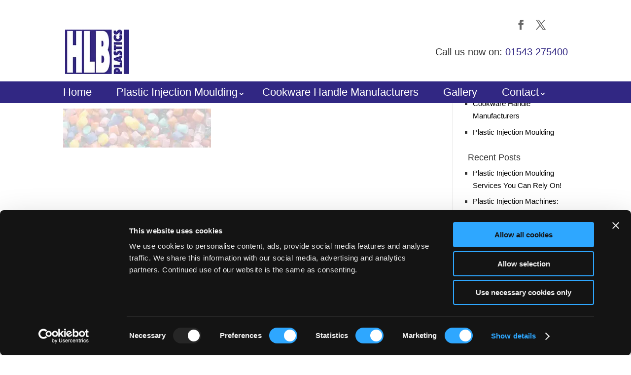

--- FILE ---
content_type: text/css
request_url: https://www.hlb-plastics.com/wp-content/cache/autoptimize/css/autoptimize_single_7a51663ddf6986735e3ba928a6a627b3.css
body_size: 1846
content:
@import url(//www.hlb-plastics.com/wp-content/themes/divi-child/../Divi/style.css);h1{font-size:27px;font-weight:400;color:#312783;line-height:normal;margin:0;padding:0}h2{font-size:24px;color:#312783;line-height:normal;margin:0;padding:0 0 10px}p{color:#333;margin:0;padding:0 10px 15px 0;line-height:22px}.et_pb_column{margin-bottom:10px}.et_pb_row{padding:10px 0}.mainblock{padding:15px 0 5px !important}#top-header{display:none}#et-secondary-menu{float:none}.et-social-icons{float:none;margin-top:10px;text-align:right}#et-secondary-menu .et-social-icons{margin-right:5px}.et-social-icon a{color:#666;font-size:20px}.et-social-icon a:hover{color:#312783 !important;!important;opacity:.9 !important}.logo_container{position:inherit !important;width:30% !important;float:left;padding:10px 0}.top_right{float:right;text-align:right;margin:5px 0}.call{font-size:20px;font-weight:400;float:right;margin:0;padding:15px 0 0}.call span{font-weight:400;color:#312783;margin:0;padding:0}.call span a{color:#312783;text-decoration:none}#main-header{box-shadow:none}#top-header{height:5px !important}.logo_container{position:inherit !important;width:35% !important;float:left;margin:10px 0 5px}.logo{max-height:100%}.menu_block{width:100%;float:left;background-color:#312783}#et-top-navigation{width:100%;float:left;padding:0 !important}#top-menu-nav,#top-menu{width:100%;float:left}#top-menu li{padding-right:50px}#top-menu li a{font-weight:400;padding:15px 0 !important}#top-menu li a:hover{opacity:.9 !important;color:#f6d300 !important}#top-menu .menu-item-has-children>a:first-child:after{top:18px;right:-15px}.nav li ul{padding:0}.et_pb_slider .et_pb_container{max-width:none;width:100% !important}.et-pb-active-slide .et_pb_slide_description{animation:none !important}.et_pb_slider,.et_pb_slider .et_pb_slide{height:250px;padding:0}.et_pb_slide_description{width:100% !important;height:100%;float:left !important;vertical-align:bottom;text-align:center !important;padding:0}.et_pb_slide_description h2{background-color:rgba(58,58,58,.65);padding:5px 20px 7px;color:#fff !important;font-size:32px !important;font-weight:400 !important;width:100%;position:absolute;bottom:0}.et_pb_bg_layout_dark .et_pb_slide_description{text-shadow:none}.et_pb_testimonial_author{margin-top:5px}.et-pb-arrow-prev,.et-pb-arrow-next{opacity:.9;transition:inherit}.et-pb-arrow-next{right:30px}.et-pb-arrow-prev{left:30px}.et_pb_blurb h4{padding-top:5px}.et_pb_promo_description{padding-bottom:10px}.et_pb_promo_description p{color:#fff}#footer-widgets{padding:2% 0}.footer-widget .et_pb_widget{width:100%;text-align:center}#footer-widgets .footer-widget a{color:#000 !important}.footer-widget,.footer-widget:nth-child(n){width:100% !important;margin:0 !important}.copyright{float:left;color:#fff;font-size:14px;margin:0;padding:0}.footerlink{float:right;margin:0;padding:0}.footerlink a{color:#fff;text-decoration:underline;font-size:14px}#footer-bottom{padding:15px 0}.et_pb_widget a{color:#000;text-decoration:none}.mobile_menu_bar:before,.mobile_menu_bar:after{color:#fff !important}.table-responsive{min-height:.01%;overflow-x:auto}.table_block,.table_block tr td{border-color:#312783 !important}.table_block tr th{background-color:#312783;font-size:17px;color:#fff}.table_block tr th,.table_block tr td{text-align:center}.et_pb_map{height:310px}.span12.field{width:100%;display:block}.wpcf7-form .span4.field{width:32%;float:left;margin-right:1%;margin-bottom:10px}input[type=text],input[type=email]{width:98%;height:35px;font-size:14px;padding:1%;margin:0;color:#000;border:1px solid #ccc;border-radius:0}textarea{width:98%;padding:1%;font-family:'Roboto',sans-serif !important;margin:0;font-size:14px;color:#000;border:1px solid #ccc;border-radius:0}input[type=text]:focus,input[type=email]:focus,textarea:focus{border-color:#333}.button{background-color:#312783 !important;border:0 none;border-radius 0;color:#fff;cursor:pointer;font-size:17px;font-weight:400;padding:5px 15px;text-transform:uppercase;margin-top:10px}.button:hover{color:#ed874a !important}.wpcf7-mail-sent-ok{display:none !important}div.wpcf7-mail-sent-ng,div.wpcf7-validation-errors{float:left}.thxmsg{font-size:21px}a.tel{color:#333}#sidebar .et_pb_widget{text-align:left}.et_pb_post{margin-bottom:30px}.et_pb_post h2{margin-top:5px}.et_pb_widget ul li{list-style-type:square;margin-left:10px}.bullet{margin:0;padding:0 !important}.bullet li{list-style-type:none;background:url(//www.hlb-plastics.com/wp-content/themes/divi-child/images/bullet.jpg) no-repeat left 9px;margin:0;padding:0 0 8px 15px}.productblock .et_pb_button{font-size:22px !important}.et_pb_button:after{top:17px}#main-content .container{padding-top:30px}.category_ttl{color:#333 !important;font-size:25px;padding:20px 0 0}.et_pb_text_inner{position:inherit}@media only screen and (max-width:1200px){.container,.et_pb_row{width:95%}#top-menu li{padding-right:45px}#top-menu li a{font-size:20px !important}}@media only screen and (max-width:992px){#top-menu{display:block}#et_mobile_nav_menu{display:none}.block_inner .et_pb_column_1_3{width:33.3337% !important;margin-bottom:0 !important}.block_inner .et_pb_column_2_3{width:65% !important;margin-bottom:0 !important}.block_inner .et_pb_column_1_3.et_pb_column_5{float:right}.block_inner .et_pb_column_1_2{width:50% !important;margin-bottom:0 !important}.block_inner .et_pb_column_1_2.et_pb_column_7{padding-left:20px}#footer-widgets .footer-widget:nth-last-child(-n+2){margin-bottom:1% !important}.gallery_block .et_pb_gallery_items .et_pb_gallery_item{margin:0 2% 2% 0 !important;width:23% !important}.gallery_block .et_pb_gallery_items .et_pb_gallery_item:nth-child(3n+1){clear:none}.block01 .et_pb_column{width:31.3337% !important;margin-bottom:0;margin-right:20px}.table_info .et_pb_column_2_3{width:72% !important;padding-right:25px}.table_info .et_pb_column_1_3{width:25% !important}.table_block tr th{font-size:15px;padding-left:22px;padding-right:22px}.productblock.et_pb_row .et_pb_column_3_4{width:68% !important;float:left;margin-bottom:0 !important}.productblock.et_pb_row .et_pb_column_1_4{width:30% !important;margin-bottom:0 !important}#et-secondary-nav,#et-secondary-menu{display:block !important}}@media only screen and (max-width:768px){h2{font-size:22px}#top-menu{display:none}#et_mobile_nav_menu{display:block}.et_header_style_split .mobile_menu_bar,.et_header_style_left .mobile_menu_bar{padding:10px 0}.et_mobile_menu{padding:0}.et_mobile_menu li a{font-size:18px;font-weight:400;color:#312783 !important;border-bottom:1px solid rgba(0,0,0,.1)}.nav ul li a:hover,.et_mobile_menu li a:hover{background-color:rgba(0,0,0,.1)}.et_pb_slider,.et_pb_slider .et_pb_slide{height:280px}.et_pb_slider .et_pb_slide_0 .et_pb_slide_description .et_pb_slide_title{font-size:30px !important}.table_info .et_pb_column_2_3{width:100% !important;padding-right:0}.table_info .et_pb_column_1_3{width:100% !important}}@media only screen and (max-width:767px){h1{font-size:22px}h2{font-size:18px}.et_header_style_left #logo,.et_header_style_split #logo{max-width:95%}.block_inner .et_pb_column_1_3,.block_inner .et_pb_column_2_3,.block_inner .et_pb_column_1_2{width:100% !important;margin-bottom:10px !important}.et_pb_slider,.et_pb_slider .et_pb_slide{height:250px}.gallery_block .et_pb_gallery_items .et_pb_gallery_item{width:48% !important}h3.et_pb_gallery_title{font-weight:400;font-size:20px}.table_block tr th{padding-left:18px;padding-right:18px}.et_pb_promo{padding:20px !important}.productblock.et_pb_row .et_pb_column_3_4,.productblock.et_pb_row .et_pb_column_1_4{width:99% !important;float:none}}@media only screen and (max-width :480px){.block01 .et_pb_column{width:99% !important;margin-bottom:15px;margin-bottom:0}.wpcf7-form .span4.field{width:98%;margin-right:0}.et_pb_slider .et_pb_slide_0.et_pb_slide .et_pb_slide_description .et_pb_slide_title{font-size:21px !important}}@media only screen and (max-width:479px){.et_pb_slide_description .et_pb_slide_title{font-size:17px !important}.copyright,.footerlink{width:100%;text-align:center}.logo_container{width:95% !important;text-align:center}.call{float:none;text-align:center;padding:10px 0 !important}.et_pb_slider .et_pb_slide_0 .et_pb_slide_description .et_pb_slide_title{font-size:20px !important}.et-social-icons{text-align:center}}

--- FILE ---
content_type: application/x-javascript
request_url: https://consentcdn.cookiebot.com/consentconfig/bbb30e3b-1946-490d-af1f-4b8f192fe2b3/hlb-plastics.com/configuration.js
body_size: 330
content:
CookieConsent.configuration.tags.push({id:186813309,type:"script",tagID:"",innerHash:"",outerHash:"",tagHash:"9713786555251",url:"https://consent.cookiebot.com/uc.js",resolvedUrl:"https://consent.cookiebot.com/uc.js",cat:[1,3,4]});CookieConsent.configuration.tags.push({id:186813310,type:"script",tagID:"",innerHash:"",outerHash:"",tagHash:"8402979992513",url:"https://www.googletagmanager.com/gtag/js?id=UA-54465460-43",resolvedUrl:"https://www.googletagmanager.com/gtag/js?id=UA-54465460-43",cat:[3]});